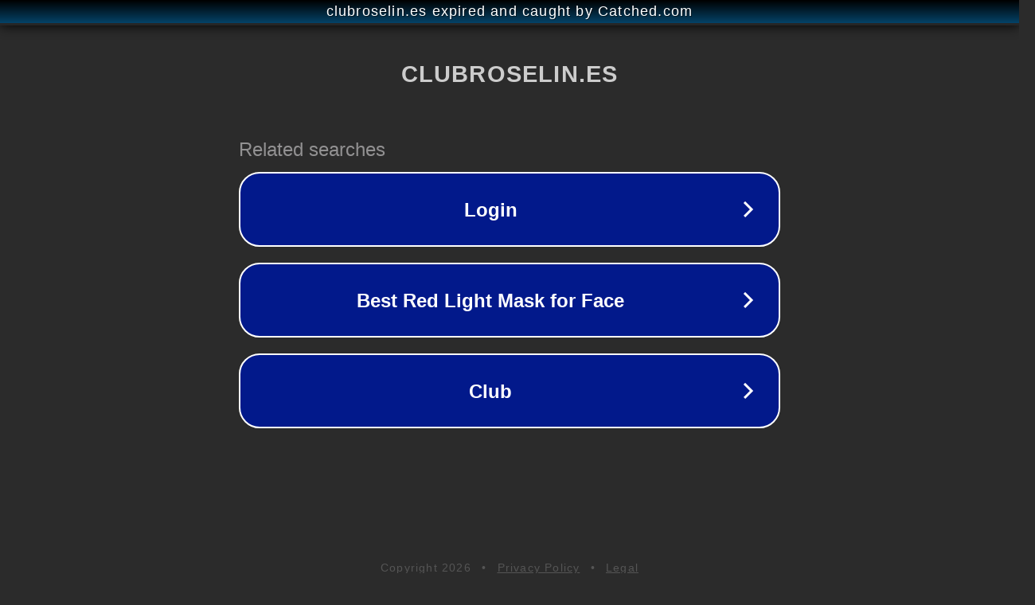

--- FILE ---
content_type: text/html; charset=utf-8
request_url: https://clubroselin.es/la-perico/
body_size: 1058
content:
<!doctype html>
<html data-adblockkey="MFwwDQYJKoZIhvcNAQEBBQADSwAwSAJBANDrp2lz7AOmADaN8tA50LsWcjLFyQFcb/P2Txc58oYOeILb3vBw7J6f4pamkAQVSQuqYsKx3YzdUHCvbVZvFUsCAwEAAQ==_xqzUS1tTChu4/GZUZAkuhmYLY412ULUAF858XmvlXV8iBlB2Ns0BbOVHgloVpYimbVqBbJtXj3y/DBli9JhfYA==" lang="en" style="background: #2B2B2B;">
<head>
    <meta charset="utf-8">
    <meta name="viewport" content="width=device-width, initial-scale=1">
    <link rel="icon" href="[data-uri]">
    <link rel="preconnect" href="https://www.google.com" crossorigin>
</head>
<body>
<div id="target" style="opacity: 0"></div>
<script>window.park = "[base64]";</script>
<script src="/bUetApzUw.js"></script>
</body>
</html>
